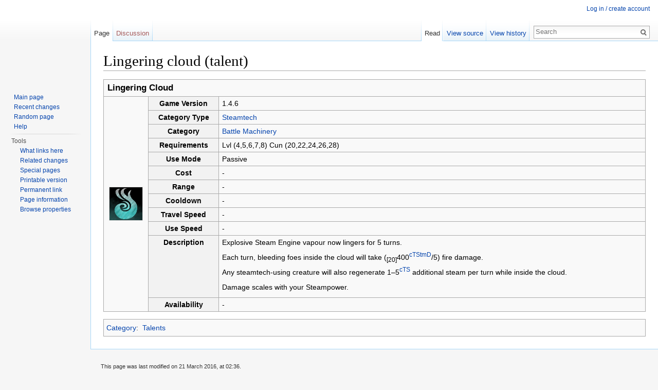

--- FILE ---
content_type: text/html; charset=UTF-8
request_url: https://te4.org/wiki/Lingering_cloud_(talent)
body_size: 4698
content:
<!DOCTYPE html>
<html lang="en" dir="ltr" class="client-nojs">
<head>
<meta charset="UTF-8" />
<title>Lingering cloud (talent) - Tales of Maj'Eyal</title>
<script>document.documentElement.className = document.documentElement.className.replace( /(^|\s)client-nojs(\s|$)/, "$1client-js$2" );</script>
<script>window.RLQ = window.RLQ || []; window.RLQ.push( function () {
mw.config.set({"wgCanonicalNamespace":"","wgCanonicalSpecialPageName":!1,"wgNamespaceNumber":0,"wgPageName":"Lingering_cloud_(talent)","wgTitle":"Lingering cloud (talent)","wgCurRevisionId":12164,"wgRevisionId":12164,"wgArticleId":4473,"wgIsArticle":!0,"wgIsRedirect":!1,"wgAction":"view","wgUserName":null,"wgUserGroups":["*"],"wgCategories":["Talents"],"wgBreakFrames":!1,"wgPageContentLanguage":"en","wgPageContentModel":"wikitext","wgSeparatorTransformTable":["",""],"wgDigitTransformTable":["",""],"wgDefaultDateFormat":"dmy","wgMonthNames":["","January","February","March","April","May","June","July","August","September","October","November","December"],"wgMonthNamesShort":["","Jan","Feb","Mar","Apr","May","Jun","Jul","Aug","Sep","Oct","Nov","Dec"],"wgRelevantPageName":"Lingering_cloud_(talent)","wgRelevantArticleId":4473,"wgIsProbablyEditable":!1,"wgRestrictionEdit":[],"wgRestrictionMove":[],"wgWikiEditorEnabledModules":{"toolbar":!0,"dialogs":!0,"preview":!0,
"publish":!0}});mw.loader.implement("user.options",function($,jQuery){mw.user.options.set({"variant":"en"});});mw.loader.implement("user.tokens",function($,jQuery){mw.user.tokens.set({"editToken":"+\\","patrolToken":"+\\","watchToken":"+\\"});});mw.loader.load(["ext.smw.style","mediawiki.page.startup","mediawiki.legacy.wikibits","skins.vector.js"]);
} );</script>
<link rel="stylesheet" href="/w/load.php?debug=false&amp;lang=en&amp;modules=ext.smw.style%7Cext.smw.tooltip.styles&amp;only=styles&amp;skin=vector" />
<link rel="stylesheet" href="/w/load.php?debug=false&amp;lang=en&amp;modules=mediawiki.legacy.commonPrint%2Cshared%7Cmediawiki.sectionAnchor%7Cmediawiki.skinning.interface%7Cskins.vector.styles&amp;only=styles&amp;skin=vector" />
<meta name="ResourceLoaderDynamicStyles" content="" />
<link rel="stylesheet" href="/w/load.php?debug=false&amp;lang=en&amp;modules=site&amp;only=styles&amp;skin=vector" />
<style>a:lang(ar),a:lang(kk-arab),a:lang(mzn),a:lang(ps),a:lang(ur){text-decoration:none}</style>
<script async="" src="/w/load.php?debug=false&amp;lang=en&amp;modules=startup&amp;only=scripts&amp;skin=vector"></script>
<meta name="generator" content="MediaWiki 1.26.2" />
<link rel="ExportRDF" type="application/rdf+xml" title="Lingering cloud (talent)" href="/w/index.php?title=Special:ExportRDF/Lingering_cloud_(talent)&amp;xmlmime=rdf" />
<link rel="shortcut icon" href="/favicon.ico" />
<link rel="search" type="application/opensearchdescription+xml" href="/w/opensearch_desc.php" title="Tales of Maj'Eyal (en)" />
<link rel="EditURI" type="application/rsd+xml" href="https://te4.org/w/api.php?action=rsd" />
<link rel="copyright" href="http://www.gnu.org/copyleft/fdl.html" />
<link rel="alternate" type="application/atom+xml" title="Tales of Maj'Eyal Atom feed" href="/w/index.php?title=Special:RecentChanges&amp;feed=atom" />
<!--[if lt IE 7]><style type="text/css">body{behavior:url("/w/skins/Vector/csshover.min.htc")}</style><![endif]-->
</head>
<body class="mediawiki ltr sitedir-ltr ns-0 ns-subject page-Lingering_cloud_talent skin-vector action-view">
		<div id="mw-page-base" class="noprint"></div>
		<div id="mw-head-base" class="noprint"></div>
		<div id="content" class="mw-body" role="main">
			<a id="top"></a>

						<div class="mw-indicators">
</div>
			<h1 id="firstHeading" class="firstHeading" lang="en">Lingering cloud (talent)</h1>
									<div id="bodyContent" class="mw-body-content">
									<div id="siteSub">From Tales of Maj&#039;Eyal</div>
								<div id="contentSub"></div>
												<div id="jump-to-nav" class="mw-jump">
					Jump to:					<a href="#mw-head">navigation</a>, 					<a href="#p-search">search</a>
				</div>
				<div id="mw-content-text" lang="en" dir="ltr" class="mw-content-ltr"><p><span id="tooltipstart"></span>
</p>
<table class="wikitable" width="100%">
<tr>
<td colspan="3" style="font-size:larger;"> <strong class="selflink"><b>Lingering Cloud</b></strong>
</td></tr>
<tr>
<td rowspan="0" align="center" width="75px"><a href="/wiki/File:Lingering_cloud.png" class="image"><img alt="Lingering cloud.png" src="/w/images/8/82/Lingering_cloud.png" width="64" height="64" class="thumbborder" /></a>
</td></tr>
<tr>
<th scope="col" width="125px">Game Version
</th>
<td> 1.4.6
</td></tr>
<tr>
<th scope="col" width="125px">Category Type
</th>
<td> <a href="/wiki/Steamtech_(category_type)" title="Steamtech (category type)">Steamtech</a>
</td></tr>
<tr>
<th scope="col" width="125px">Category
</th>
<td> <a href="/wiki/Battle_machinery_(category)" title="Battle machinery (category)">Battle Machinery</a>
</td></tr>
<tr>
<th scope="col" width="125px">Requirements
</th>
<td> Lvl (4,5,6,7,8) Cun (20,22,24,26,28)
</td></tr>
<tr>
<th scope="col" width="125px">Use Mode
</th>
<td> Passive
</td></tr>
<tr>
<th scope="col" width="125px">Cost
</th>
<td> -
</td></tr>
<tr>
<th scope="col" width="125px">Range
</th>
<td> -
</td></tr>
<tr>
<th scope="col" width="125px">Cooldown
</th>
<td> -
</td></tr>
<tr>
<th scope="col" width="125px">Travel Speed
</th>
<td> -
</td></tr>
<tr>
<th scope="col" width="125px">Use Speed
</th>
<td> -
</td></tr>
<tr>
<th scope="col" width="125px" valign="top">Description
</th>
<td> Explosive Steam Engine vapour now lingers for 5 turns.
<p>Each turn, bleeding foes inside the cloud will take (<sub>[20]</sub>400<sup><a href="/wiki/Scaling#cTStmD" title="Scaling">cTStmD</a></sup>/5) fire damage.
</p><p>Any steamtech-using creature will also regenerate 1–5<sup><a href="/wiki/Scaling#cTS" title="Scaling">cTS</a></sup> additional steam per turn while inside the cloud.
</p><p>Damage scales with your Steampower.
</p>
</td></tr>
<tr>
<th scope="col" width="125px">Availability
</th>
<td> -
</td></tr></table>
<p><span id="tooltipend"></span>
</p>
<!-- 
NewPP limit report
Cached time: 20260118070052
Cache expiry: 86400
Dynamic content: false
CPU time usage: 0.013 seconds
Real time usage: 0.017 seconds
Preprocessor visited node count: 141/1000000
Preprocessor generated node count: 1112/1000000
Post‐expand include size: 1811/2097152 bytes
Template argument size: 666/2097152 bytes
Highest expansion depth: 6/40
Expensive parser function count: 0/100
-->

<!-- 
Transclusion expansion time report (%,ms,calls,template)
100.00%    9.350      1 - -total
100.00%    9.350      1 - Template:Ability_box
 23.51%    2.198      1 - Template:TalentReq/SteamReq2
 15.64%    1.462      1 - Template:Req
 15.63%    1.461      1 - Template:C
  9.66%    0.903      1 - Template:Ct
  9.35%    0.874      1 - Template:Cts
  8.60%    0.804      1 - Template:Ctstmd
-->

<!-- Saved in parser cache with key te4wiki:pcache:idhash:4473-0!*!0!*!*!5!* and timestamp 20260118070052 and revision id 12164
 -->
</div>					<div class="printfooter">
						Retrieved from "<a dir="ltr" href="https://te4.org/w/index.php?title=Lingering_cloud_(talent)&amp;oldid=12164">https://te4.org/w/index.php?title=Lingering_cloud_(talent)&amp;oldid=12164</a>"					</div>
				<div id='catlinks' class='catlinks'><div id="mw-normal-catlinks" class="mw-normal-catlinks"><a href="/wiki/Special:Categories" title="Special:Categories">Category</a>: <ul><li><a href="/wiki/Category:Talents" title="Category:Talents">Talents</a></li></ul></div></div>				<div class="visualClear"></div>
							</div>
		</div>
		<div id="mw-navigation">
			<h2>Navigation menu</h2>

			<div id="mw-head">
									<div id="p-personal" role="navigation" class="" aria-labelledby="p-personal-label">
						<h3 id="p-personal-label">Personal tools</h3>
						<ul>
							<li id="pt-login"><a href="https://te4.org/user?destination=wiki" title="You are encouraged to log in; however, it is not mandatory [o]" accesskey="o">Log in / create account</a></li>						</ul>
					</div>
									<div id="left-navigation">
										<div id="p-namespaces" role="navigation" class="vectorTabs" aria-labelledby="p-namespaces-label">
						<h3 id="p-namespaces-label">Namespaces</h3>
						<ul>
															<li  id="ca-nstab-main" class="selected"><span><a href="/wiki/Lingering_cloud_(talent)"  title="View the content page [c]" accesskey="c">Page</a></span></li>
															<li  id="ca-talk" class="new"><span><a href="/w/index.php?title=Talk:Lingering_cloud_(talent)&amp;action=edit&amp;redlink=1"  title="Discussion about the content page [t]" accesskey="t" rel="discussion">Discussion</a></span></li>
													</ul>
					</div>
										<div id="p-variants" role="navigation" class="vectorMenu emptyPortlet" aria-labelledby="p-variants-label">
												<h3 id="p-variants-label">
							<span>Variants</span><a href="#"></a>
						</h3>

						<div class="menu">
							<ul>
															</ul>
						</div>
					</div>
									</div>
				<div id="right-navigation">
										<div id="p-views" role="navigation" class="vectorTabs" aria-labelledby="p-views-label">
						<h3 id="p-views-label">Views</h3>
						<ul>
															<li id="ca-view" class="selected"><span><a href="/wiki/Lingering_cloud_(talent)" >Read</a></span></li>
															<li id="ca-viewsource"><span><a href="/w/index.php?title=Lingering_cloud_(talent)&amp;action=edit"  title="This page is protected.&#10;You can view its source [e]" accesskey="e">View source</a></span></li>
															<li id="ca-history" class="collapsible"><span><a href="/w/index.php?title=Lingering_cloud_(talent)&amp;action=history"  title="Past revisions of this page [h]" accesskey="h">View history</a></span></li>
													</ul>
					</div>
										<div id="p-cactions" role="navigation" class="vectorMenu emptyPortlet" aria-labelledby="p-cactions-label">
						<h3 id="p-cactions-label"><span>More</span><a href="#"></a></h3>

						<div class="menu">
							<ul>
															</ul>
						</div>
					</div>
										<div id="p-search" role="search">
						<h3>
							<label for="searchInput">Search</label>
						</h3>

						<form action="/w/index.php" id="searchform">
							<div id="simpleSearch">
							<input type="search" name="search" placeholder="Search" title="Search Tales of Maj'Eyal [f]" accesskey="f" id="searchInput" /><input type="hidden" value="Special:Search" name="title" /><input type="submit" name="fulltext" value="Search" title="Search the pages for this text" id="mw-searchButton" class="searchButton mw-fallbackSearchButton" /><input type="submit" name="go" value="Go" title="Go to a page with this exact name if it exists" id="searchButton" class="searchButton" />							</div>
						</form>
					</div>
									</div>
			</div>
			<div id="mw-panel">
				<div id="p-logo" role="banner"><a class="mw-wiki-logo" href="/wiki/Main_Page"  title="Visit the main page"></a></div>
						<div class="portal" role="navigation" id='p-navigation' aria-labelledby='p-navigation-label'>
			<h3 id='p-navigation-label'>Navigation</h3>

			<div class="body">
									<ul>
						<li id="n-mainpage-description"><a href="/wiki/Main_Page" title="Visit the main page [z]" accesskey="z">Main page</a></li><li id="n-recentchanges"><a href="/wiki/Special:RecentChanges" title="A list of recent changes in the wiki [r]" accesskey="r">Recent changes</a></li><li id="n-randompage"><a href="/wiki/Special:Random" title="Load a random page [x]" accesskey="x">Random page</a></li><li id="n-help"><a href="https://www.mediawiki.org/wiki/Special:MyLanguage/Help:Contents" title="The place to find out">Help</a></li>					</ul>
							</div>
		</div>
			<div class="portal" role="navigation" id='p-tb' aria-labelledby='p-tb-label'>
			<h3 id='p-tb-label'>Tools</h3>

			<div class="body">
									<ul>
						<li id="t-whatlinkshere"><a href="/wiki/Special:WhatLinksHere/Lingering_cloud_(talent)" title="A list of all wiki pages that link here [j]" accesskey="j">What links here</a></li><li id="t-recentchangeslinked"><a href="/wiki/Special:RecentChangesLinked/Lingering_cloud_(talent)" title="Recent changes in pages linked from this page [k]" accesskey="k">Related changes</a></li><li id="t-specialpages"><a href="/wiki/Special:SpecialPages" title="A list of all special pages [q]" accesskey="q">Special pages</a></li><li id="t-print"><a href="/w/index.php?title=Lingering_cloud_(talent)&amp;printable=yes" rel="alternate" title="Printable version of this page [p]" accesskey="p">Printable version</a></li><li id="t-permalink"><a href="/w/index.php?title=Lingering_cloud_(talent)&amp;oldid=12164" title="Permanent link to this revision of the page">Permanent link</a></li><li id="t-info"><a href="/w/index.php?title=Lingering_cloud_(talent)&amp;action=info" title="More information about this page">Page information</a></li><li id="t-smwbrowselink"><a href="/wiki/Special:Browse/Lingering_cloud_(talent)" rel="smw-browse">Browse properties</a></li>					</ul>
							</div>
		</div>
				</div>
		</div>
		<div id="footer" role="contentinfo">
							<ul id="footer-info">
											<li id="footer-info-lastmod"> This page was last modified on 21 March 2016, at 02:36.</li>
											<li id="footer-info-copyright">Content is available under <a class="external" rel="nofollow" href="http://www.gnu.org/copyleft/fdl.html">GNU Free Documentation License 1.3 or later</a> unless otherwise noted.</li>
									</ul>
							<ul id="footer-places">
											<li id="footer-places-privacy"><a href="/wiki/Tome:Privacy_policy" title="Tome:Privacy policy">Privacy policy</a></li>
											<li id="footer-places-about"><a href="/wiki/Tome:About" title="Tome:About">About Tales of Maj&#039;Eyal</a></li>
											<li id="footer-places-disclaimer"><a href="/wiki/Tome:General_disclaimer" title="Tome:General disclaimer">Disclaimers</a></li>
									</ul>
										<ul id="footer-icons" class="noprint">
											<li id="footer-copyrightico">
							<a href="http://www.gnu.org/copyleft/fdl.html"><img src="/w/resources/assets/licenses/gnu-fdl.png" alt="GNU Free Documentation License 1.3 or later" width="88" height="31" /></a>						</li>
											<li id="footer-poweredbyico">
							<a href="//www.mediawiki.org/"><img src="/w/resources/assets/poweredby_mediawiki_88x31.png" alt="Powered by MediaWiki" srcset="/w/resources/assets/poweredby_mediawiki_132x47.png 1.5x, /w/resources/assets/poweredby_mediawiki_176x62.png 2x" width="88" height="31" /></a><a href="https://www.semantic-mediawiki.org/wiki/Semantic_MediaWiki"><img src="/w/extensions/SemanticMediaWiki/includes/../res/images/smw_button.png" alt="Powered by Semantic MediaWiki" width="88" height="31" /></a>						</li>
									</ul>
						<div style="clear:both"></div>
		</div>
		<script>window.RLQ = window.RLQ || []; window.RLQ.push( function () {
mw.loader.state({"user":"ready","user.groups":"ready"});mw.loader.load(["ext.smw.tooltips","mediawiki.action.view.postEdit","site","mediawiki.user","mediawiki.hidpi","mediawiki.page.ready","mediawiki.searchSuggest"]);
} );</script><script>window.RLQ = window.RLQ || []; window.RLQ.push( function () {
mw.config.set({"wgBackendResponseTime":82});
} );</script>
	</body>
</html>


--- FILE ---
content_type: text/javascript; charset=utf-8
request_url: https://te4.org/w/load.php?debug=false&lang=en&modules=startup&only=scripts&skin=vector
body_size: 7518
content:
var mediaWikiLoadStart=(new Date()).getTime(),mwPerformance=(window.performance&&performance.mark)?performance:{mark:function(){}};mwPerformance.mark('mwLoadStart');function isCompatible(ua){if(ua===undefined){ua=navigator.userAgent;}return!((ua.indexOf('MSIE')!==-1&&parseFloat(ua.split('MSIE')[1])<8)||(ua.indexOf('Firefox/')!==-1&&parseFloat(ua.split('Firefox/')[1])<3)||(ua.indexOf('Opera/')!==-1&&(ua.indexOf('Version/')===-1?parseFloat(ua.split('Opera/')[1])<10:parseFloat(ua.split('Version/')[1])<12))||(ua.indexOf('Opera ')!==-1&&parseFloat(ua.split(' Opera ')[1])<10)||ua.match(/BlackBerry[^\/]*\/[1-5]\./)||ua.match(/webOS\/1\.[0-4]/)||ua.match(/PlayStation/i)||ua.match(/SymbianOS|Series60/)||ua.match(/NetFront/)||ua.match(/Opera Mini/)||ua.match(/S40OviBrowser/)||ua.match(/MeeGo/)||(ua.match(/Glass/)&&ua.match(/Android/)));}(function(){if(!isCompatible()){document.documentElement.className=document.documentElement.className.replace(/(^|\s)client-js(\s|$)/,'$1client-nojs$2');return;}
function startUp(){mw.config=new mw.Map(true);mw.loader.addSource({"local":"/w/load.php"});mw.loader.register([["site","aSySRHlx"],["noscript","XmAzBWJx",[],"noscript"],["filepage","YgzHZlaR"],["user.groups","0vxzqnOc",[],"user"],["user","NTnvK9Gh",[],"user"],["user.cssprefs","64Nx0RWw",[],"private"],["user.defaults","E69uKGCs"],["user.options","+JoudQIu",[6],"private"],["user.tokens","Ks2lPNh3",[],"private"],["mediawiki.language.data","pJtq8AIz",[168]],["mediawiki.skinning.elements","kLDEGJHP"],["mediawiki.skinning.content","U16DTxi3"],["mediawiki.skinning.interface","82ag/Zhb"],["mediawiki.skinning.content.parsoid","I+dBZ3YE"],["mediawiki.skinning.content.externallinks","NL0QrNSu"],["jquery.accessKeyLabel","1SRUi4Ui",[25,129]],["jquery.appear","0xcdLta4"],["jquery.arrowSteps","Tk07tcbt"],["jquery.async","93+y/CX9"],["jquery.autoEllipsis","7AXwXY2W",[37]],["jquery.badge","tOk8++ZO",[165]],["jquery.byteLength","7YmIlBhg"],["jquery.byteLimit","P6TOWlCF",[21]],[
"jquery.checkboxShiftClick","RfbOCDrV"],["jquery.chosen","OcDYOfHC"],["jquery.client","zBDTU9lS"],["jquery.color","1uLZp9tR",[27]],["jquery.colorUtil","YqgPUme9"],["jquery.confirmable","s88iErP1",[169]],["jquery.cookie","XNzEocQX"],["jquery.expandableField","XxIZF4+W"],["jquery.farbtastic","IA+w5CNI",[27]],["jquery.footHovzer","mL1WiU7M"],["jquery.form","tt0aTZna"],["jquery.fullscreen","2hJF6o+f"],["jquery.getAttrs","2gT4j7mf"],["jquery.hidpi","8AIQMWxH"],["jquery.highlightText","XSaW2c9f",[227,129]],["jquery.hoverIntent","rX58wHJV"],["jquery.i18n","csKLbqYD",[167]],["jquery.localize","MB3lkMnf"],["jquery.makeCollapsible","PtY8ebtB"],["jquery.mockjax","yLrrbEru"],["jquery.mw-jump","fuJqn77s"],["jquery.mwExtension","6YV4/4dP"],["jquery.placeholder","Sb6+dJhS"],["jquery.qunit","HPEupTni"],["jquery.qunit.completenessTest","+aUF4YD4",[46]],["jquery.spinner","oOOSh8hc"],["jquery.jStorage","HXjaKppl",[93]],["jquery.suggestions","Zreu7bCc",[37]],["jquery.tabIndex","biFhxRsI"],[
"jquery.tablesorter","wPBMjvcL",[227,129,170]],["jquery.textSelection","44kcg63f",[25]],["jquery.throttle-debounce","miSd18tq"],["jquery.validate","n4Q9uZrl"],["jquery.xmldom","NolOS6Lf"],["jquery.tipsy","UWJqvBrU"],["jquery.ui.core","KYX0m0o4",[59],"jquery.ui"],["jquery.ui.core.styles","B2AhsO8R",[],"jquery.ui"],["jquery.ui.accordion","4otMUtEN",[58,78],"jquery.ui"],["jquery.ui.autocomplete","ZPGjvD0N",[67],"jquery.ui"],["jquery.ui.button","sq0j7nZN",[58,78],"jquery.ui"],["jquery.ui.datepicker","t+ErUaf8",[58],"jquery.ui"],["jquery.ui.dialog","Nqou28nE",[62,65,69,71],"jquery.ui"],["jquery.ui.draggable","Ly7hW9hS",[58,68],"jquery.ui"],["jquery.ui.droppable","rb2DOG8p",[65],"jquery.ui"],["jquery.ui.menu","2rbfUpuu",[58,69,78],"jquery.ui"],["jquery.ui.mouse","WYq5yu0H",[78],"jquery.ui"],["jquery.ui.position","OyTS4jR8",[],"jquery.ui"],["jquery.ui.progressbar","nZE77YDA",[58,78],"jquery.ui"],["jquery.ui.resizable","Zht8XRRL",[58,68],"jquery.ui"],["jquery.ui.selectable","fpmTjWrK",[58,68],
"jquery.ui"],["jquery.ui.slider","tdFACzut",[58,68],"jquery.ui"],["jquery.ui.sortable","zECNzMum",[58,68],"jquery.ui"],["jquery.ui.spinner","ExIpe7yY",[62],"jquery.ui"],["jquery.ui.tabs","CETpSyuS",[58,78],"jquery.ui"],["jquery.ui.tooltip","zqh0Yskt",[58,69,78],"jquery.ui"],["jquery.ui.widget","kDcWLMyx",[],"jquery.ui"],["jquery.effects.core","RBOnu3UJ",[],"jquery.ui"],["jquery.effects.blind","rtJ21btm",[79],"jquery.ui"],["jquery.effects.bounce","S3FZB7k/",[79],"jquery.ui"],["jquery.effects.clip","Qyo6a9qD",[79],"jquery.ui"],["jquery.effects.drop","xw57/lEn",[79],"jquery.ui"],["jquery.effects.explode","0gzJeeT/",[79],"jquery.ui"],["jquery.effects.fade","qMFWjBmR",[79],"jquery.ui"],["jquery.effects.fold","fRwfFsEB",[79],"jquery.ui"],["jquery.effects.highlight","7UmDaIfr",[79],"jquery.ui"],["jquery.effects.pulsate","gz06xHvx",[79],"jquery.ui"],["jquery.effects.scale","3V1+JrLe",[79],"jquery.ui"],["jquery.effects.shake","8AoWjJh6",[79],"jquery.ui"],["jquery.effects.slide","t0Fvgng7",[79],
"jquery.ui"],["jquery.effects.transfer","rIYg7qjT",[79],"jquery.ui"],["json","Jjg3xt4Y",[],null,null,"return!!(window.JSON\u0026\u0026JSON.stringify\u0026\u0026JSON.parse);"],["moment","ESYov+jp"],["mediawiki.apihelp","C/j42vvG",[119]],["mediawiki.template","4bUunwWf"],["mediawiki.template.mustache","FPmKmQvb",[96]],["mediawiki.template.regexp","pkQTy7/O",[96]],["mediawiki.apipretty","92MrWJsc"],["mediawiki.api","g3VrlI8N",[145,8]],["mediawiki.api.category","57sw3qlI",[134,100]],["mediawiki.api.edit","jM4WQLqU",[134,100]],["mediawiki.api.login","Sio8VkyW",[100]],["mediawiki.api.options","jLqS6vMB",[100]],["mediawiki.api.parse","ZnSibwZs",[100]],["mediawiki.api.upload","3T+DAAQG",[227,93,102]],["mediawiki.api.watch","P4RfEZyS",[100]],["mediawiki.content.json","i6AI+2/p"],["mediawiki.confirmCloseWindow","tgDwh+Wm"],["mediawiki.debug","elu10y1A",[32,57]],["mediawiki.debug.init","pyjkST4b",[110]],["mediawiki.feedback","LUkfxKn0",[134,125,229]],["mediawiki.feedlink","VuQNPEm7"],[
"mediawiki.filewarning","Qy4ZOhjc",[229]],["mediawiki.ForeignApi","k0E0svXL",[116]],["mediawiki.ForeignApi.core","0cD39a4C",[100,228]],["mediawiki.helplink","SNJawMrw"],["mediawiki.hidpi","zpEDK2sF",[36],null,null,"return'srcset'in new Image();"],["mediawiki.hlist","iNT77EpQ",[25]],["mediawiki.htmlform","+9eYorc/",[22,129]],["mediawiki.htmlform.styles","1MdbhmBi"],["mediawiki.htmlform.ooui.styles","tYwYJCa/"],["mediawiki.icon","lSKgYp/B"],["mediawiki.inspect","zhIOOBp1",[21,93,129]],["mediawiki.messagePoster","eeb4X5Iy",[100,228]],["mediawiki.messagePoster.wikitext","PG+eQOzE",[102,125]],["mediawiki.notification","6Vfr69WY",[177]],["mediawiki.notify","9j0L70Dw"],["mediawiki.RegExp","aVUc+Kvx"],["mediawiki.pager.tablePager","V5amcc5F"],["mediawiki.searchSuggest","JxsAkTew",[35,45,50,100]],["mediawiki.sectionAnchor","e9bjp7L0"],["mediawiki.storage","vjufEls8"],["mediawiki.Title","2feoTRHb",[21,145]],["mediawiki.Upload","ZmAM1cko",[106]],["mediawiki.ForeignUpload","l80Z2AVy",[115,135]],[
"mediawiki.ForeignStructuredUpload","P3uCBwro",[136]],["mediawiki.Upload.Dialog","yQoSoTvR",[139]],["mediawiki.Upload.BookletLayout","jeC8AQf0",[135,169,229]],["mediawiki.ForeignStructuredUpload.BookletLayout","F5dh7k+A",[137,139,224,223]],["mediawiki.toc","p0lT/H7p",[146]],["mediawiki.Uri","e5nRl7xC",[145,98]],["mediawiki.user","TQ0RSGGx",[100,146,7]],["mediawiki.userSuggest","G2Sjf+g/",[50,100]],["mediawiki.util","c9/YVRra",[15,128]],["mediawiki.cookie","wp/99znC",[29]],["mediawiki.toolbar","1kWRv830"],["mediawiki.experiments","48Ok4GhH"],["mediawiki.action.edit","HpP3DINL",[22,53,150]],["mediawiki.action.edit.styles","jlsuwb/Z"],["mediawiki.action.edit.collapsibleFooter","splapUAm",[41,146,123]],["mediawiki.action.edit.preview","+XtLKYpg",[33,48,53,155,100,169]],["mediawiki.action.edit.stash","WI0oyjop",[35,100]],["mediawiki.action.history","6fg6sAed"],["mediawiki.action.history.diff","aUWAzWnV"],["mediawiki.action.view.dblClickEdit","NcIb/h6Z",[177,7]],[
"mediawiki.action.view.metadata","gmK9IwGt"],["mediawiki.action.view.categoryPage.styles","+9wfvrpa"],["mediawiki.action.view.postEdit","kYW8EcP6",[146,169,96]],["mediawiki.action.view.redirect","kplU3FwX",[25]],["mediawiki.action.view.redirectPage","XVWwELxk"],["mediawiki.action.view.rightClickEdit","Y+bWYLXG"],["mediawiki.action.edit.editWarning","fFLgPH16",[53,109,169]],["mediawiki.action.view.filepage","ge+MbpDX"],["mediawiki.language","KMVduQPt",[166,9]],["mediawiki.cldr","x8TtyWOv",[167]],["mediawiki.libs.pluralruleparser","U8hBjMv8"],["mediawiki.language.init","n0/sOv3X"],["mediawiki.jqueryMsg","EjtXgyaf",[227,165,145,7]],["mediawiki.language.months","B0tXbzgu",[165]],["mediawiki.language.names","PEZBZtR9",[168]],["mediawiki.language.specialCharacters","lfy9K43n",[165]],["mediawiki.libs.jpegmeta","TXvzABbN"],["mediawiki.page.gallery","0+WrS5G0",[54,175]],["mediawiki.page.gallery.styles","GzATgnIw"],["mediawiki.page.ready","9LizAW/q",[15,23,41,43,45]],["mediawiki.page.startup",
"9Xw9NAvG",[145]],["mediawiki.page.patrol.ajax","69AIEixm",[48,134,100,177]],["mediawiki.page.watch.ajax","+OCHuckG",[107,177]],["mediawiki.page.image.pagination","xoU2w45w",[48,142]],["mediawiki.special","ApS4xLgl"],["mediawiki.special.block","cn6E5oWN",[145]],["mediawiki.special.changeemail","D0Fw1+xk",[145]],["mediawiki.special.changeslist","cVkNzbKw"],["mediawiki.special.changeslist.legend","/1iaQ4mN"],["mediawiki.special.changeslist.legend.js","mWXCXFzm",[41,146]],["mediawiki.special.changeslist.enhanced","iBlsu/TZ"],["mediawiki.special.edittags","oUnkKepc",[24]],["mediawiki.special.edittags.styles","2WhnHEJv"],["mediawiki.special.import","5sU84i9D"],["mediawiki.special.movePage","CkBIqEFo",[221]],["mediawiki.special.movePage.styles","eRHBZ2BK"],["mediawiki.special.pageLanguage","TmAIG/Vt"],["mediawiki.special.pagesWithProp","R0KXYF5g"],["mediawiki.special.preferences","eQ9E1Cl9",[109,165,127]],["mediawiki.special.recentchanges","EUfEL7Ro",[181]],["mediawiki.special.search",
"4Beqf6vr"],["mediawiki.special.undelete","h35J+Tre"],["mediawiki.special.upload","Y0TNrvKL",[48,134,100,109,169,173,96]],["mediawiki.special.userlogin.common.styles","KgzznNvO"],["mediawiki.special.userlogin.signup.styles","AunsYK4o"],["mediawiki.special.userlogin.login.styles","cF5QPpYH"],["mediawiki.special.userlogin.signup.js","MGeNcXL9",[54,100,169]],["mediawiki.special.unwatchedPages","NpKo4FJ0",[134,107]],["mediawiki.special.javaScriptTest","RWdokoyq",[142]],["mediawiki.special.version","jboFqaWj"],["mediawiki.legacy.config","kK9WSK/5"],["mediawiki.legacy.commonPrint","8e3pLND7"],["mediawiki.legacy.protect","VpxyvYhb",[22]],["mediawiki.legacy.shared","AMiJZpV+"],["mediawiki.legacy.oldshared","gZ7McJSg"],["mediawiki.legacy.wikibits","Dy4n2rbJ",[145]],["mediawiki.ui","SWUNalq+"],["mediawiki.ui.checkbox","jLVLLi62"],["mediawiki.ui.radio","oEn0jyms"],["mediawiki.ui.anchor","+xhGEmTf"],["mediawiki.ui.button","I2MvnrQd"],["mediawiki.ui.input","zjgUjz/I"],["mediawiki.ui.icon",
"uJDpS6ru"],["mediawiki.ui.text","xTGdtIyL"],["mediawiki.widgets","ZQQJJ7mX",[19,22,115,134,224,222]],["mediawiki.widgets.styles","L3r0rDUN"],["mediawiki.widgets.DateInputWidget","kbCCPMaa",[94,229]],["mediawiki.widgets.CategorySelector","i31uiImF",[100,229]],["mediawiki.widgets.UserInputWidget","2JsX9yhv",[229]],["es5-shim","VP+juW+u",[],null,null,"return(function(){'use strict';return!this\u0026\u0026!!Function.prototype.bind;}());"],["dom-level2-shim","HEuUaRIo",[],null,null,"return!!window.Node;"],["oojs","3uZPVrsc",[226,93]],["oojs-ui","xckt4meW",[228,230,231,232,233]],["oojs-ui.styles","hsbnaOK8"],["oojs-ui.styles.icons","GnyQt3c5"],["oojs-ui.styles.indicators","vnssByh4"],["oojs-ui.styles.textures","i1VbuSCE"],["oojs-ui.styles.icons-accessibility","+NqYcba9"],["oojs-ui.styles.icons-alerts","db0khWMm"],["oojs-ui.styles.icons-content","WhDN+luN"],["oojs-ui.styles.icons-editing-advanced","k78UsHOM"],["oojs-ui.styles.icons-editing-core","lE6wJvWv"],[
"oojs-ui.styles.icons-editing-list","T86ws8p6"],["oojs-ui.styles.icons-editing-styling","8OqkcPJd"],["oojs-ui.styles.icons-interactions","MhJKWWhI"],["oojs-ui.styles.icons-layout","YAFDxvQL"],["oojs-ui.styles.icons-location","kxiuKT4o"],["oojs-ui.styles.icons-media","V4rJqkk0"],["oojs-ui.styles.icons-moderation","iZkk0HmK"],["oojs-ui.styles.icons-movement","n67TbgPb"],["oojs-ui.styles.icons-user","dohBguao"],["oojs-ui.styles.icons-wikimedia","SayNIgBH"],["skins.vector.styles","kBz+DY5i"],["skins.vector.styles.responsive","oy758+/Y"],["skins.vector.js","DZJ6Ay/P",[51,54]],["jquery.wikiEditor","lThthLY6",[53,165],"ext.wikiEditor"],["jquery.wikiEditor.dialogs","8BvN216t",[51,64,257],"ext.wikiEditor"],["jquery.wikiEditor.dialogs.config","3G2l1gl6",[50,253,134,100,169,96],"ext.wikiEditor"],["jquery.wikiEditor.preview","E5flqN+L",[252,100],"ext.wikiEditor"],["jquery.wikiEditor.publish","L1GOtob6",[253],"ext.wikiEditor"],["jquery.wikiEditor.toolbar","lnAMcfBK",[18,29,252,259],"ext.wikiEditor"
],["jquery.wikiEditor.toolbar.config","O0yMGdGs",[257,172],"ext.wikiEditor"],["jquery.wikiEditor.toolbar.i18n","uukMqO79",[],"ext.wikiEditor"],["ext.wikiEditor","SuYz5694",[252,143],"ext.wikiEditor"],["ext.wikiEditor.dialogs","GFWat/KN",[264,254],"ext.wikiEditor"],["ext.wikiEditor.preview","leBEjmMI",[260,255],"ext.wikiEditor"],["ext.wikiEditor.publish","lYIwakdg",[260,256],"ext.wikiEditor"],["ext.wikiEditor.toolbar","PGYu4IOa",[260,258],"ext.wikiEditor"],["ext.wikiEditor.toolbar.styles","6cPnw4Rx",[],"ext.wikiEditor"],["ext.scribunto.errors","xhf1lJvq",[64]],["ext.scribunto.logs","PWlocqKJ"],["ext.scribunto.edit","CVqIvqpf",[48,100]],["ext.smw","g3bLD+ef",[271],"ext.smw"],["ext.smw.style","YApdC3gs",[281],"ext.smw"],["ext.jquery.async","igB5lf6R",[],"ext.smw"],["ext.jquery.jStorage","pwslG0tB",[93],"ext.smw"],["ext.jquery.md5","hMbuKpcd",[],"ext.smw"],["ext.smw.dataItem","FnfKxsyw",[269,134,142],"ext.smw"],["ext.smw.dataValue","q+tnKZfy",[274],"ext.smw"],["ext.smw.data","Wy14/sPm",[
275],"ext.smw"],["ext.smw.query","G9tLfm0p",[269,145],"ext.smw"],["ext.smw.api","0gMfgl7g",[272,273,276,277],"ext.smw"],["ext.jquery.qtip.styles","act/vBfG",[],"ext.smw"],["ext.jquery.qtip","lgej7kaT",[279],"ext.smw"],["ext.smw.tooltip.styles","hbRfHkvT",[279],"ext.smw"],["ext.smw.tooltip","LlSw4gCz",[280,269,281],"ext.smw"],["ext.smw.tooltips","M+QLQJCD",[270,282],"ext.smw"],["ext.smw.autocomplete","Owyb+p1h",[61],"ext.smw"],["ext.smw.ask","nYmhragT",[284,270,282],"ext.smw"],["ext.smw.browse","LvqcN0uo",[284,270],"ext.smw"],["ext.smw.property","BZ76tiOP",[284],"ext.smw"]]);;mw.config.set({"wgLoadScript":"/w/load.php","debug":!1,"skin":"vector","stylepath":"/w/skins","wgUrlProtocols":
"bitcoin\\:|ftp\\:\\/\\/|ftps\\:\\/\\/|geo\\:|git\\:\\/\\/|gopher\\:\\/\\/|http\\:\\/\\/|https\\:\\/\\/|irc\\:\\/\\/|ircs\\:\\/\\/|magnet\\:|mailto\\:|mms\\:\\/\\/|news\\:|nntp\\:\\/\\/|redis\\:\\/\\/|sftp\\:\\/\\/|sip\\:|sips\\:|sms\\:|ssh\\:\\/\\/|svn\\:\\/\\/|tel\\:|telnet\\:\\/\\/|urn\\:|worldwind\\:\\/\\/|xmpp\\:|\\/\\/","wgArticlePath":"/wiki/$1","wgScriptPath":"/w","wgScriptExtension":".php","wgScript":"/w/index.php","wgSearchType":null,"wgVariantArticlePath":!1,"wgActionPaths":{},"wgServer":"https://te4.org","wgServerName":"te4.org","wgUserLanguage":"en","wgContentLanguage":"en","wgTranslateNumerals":!0,"wgVersion":"1.26.2","wgEnableAPI":!0,"wgEnableWriteAPI":!0,"wgMainPageTitle":"Main Page","wgFormattedNamespaces":{"-2":"Media","-1":"Special","0":"","1":"Talk","2":"User","3":"User talk","4":"Tome","5":"Tome talk","6":"File","7":"File talk","8":"MediaWiki","9":"MediaWiki talk","10":"Template","11":"Template talk","12":"Help","13":"Help talk","14":"Category","15":
"Category talk","102":"Property","103":"Property talk","104":"Type","105":"Type talk","108":"Concept","109":"Concept talk","828":"Module","829":"Module talk"},"wgNamespaceIds":{"media":-2,"special":-1,"":0,"talk":1,"user":2,"user_talk":3,"tome":4,"tome_talk":5,"file":6,"file_talk":7,"mediawiki":8,"mediawiki_talk":9,"template":10,"template_talk":11,"help":12,"help_talk":13,"category":14,"category_talk":15,"property":102,"property_talk":103,"type":104,"type_talk":105,"concept":108,"concept_talk":109,"module":828,"module_talk":829,"image":6,"image_talk":7,"project":4,"project_talk":5},"wgContentNamespaces":[0],"wgSiteName":"Tales of Maj'Eyal","wgDBname":"te4wiki","wgExtraSignatureNamespaces":[],"wgAvailableSkins":{"vector":"Vector","fallback":"Fallback","apioutput":"ApiOutput"},"wgExtensionAssetsPath":"/w/extensions","wgCookiePrefix":"te4wiki","wgCookieDomain":".te4.org","wgCookiePath":"/","wgCookieExpiration":15552000,"wgResourceLoaderMaxQueryLength":-1,"wgCaseSensitiveNamespaces":[],
"wgLegalTitleChars":" %!\"$&'()*,\\-./0-9:;=?@A-Z\\\\\\^_`a-z~+\\u0080-\\uFFFF","wgResourceLoaderStorageVersion":1,"wgResourceLoaderStorageEnabled":!1,"wgResourceLoaderLegacyModules":["mediawiki.legacy.wikibits"],"wgForeignUploadTargets":[],"wgEnableUploads":!0,"wgWikiEditorMagicWords":{"redirect":"#REDIRECT","img_right":"right","img_left":"left","img_none":"none","img_center":"center","img_thumbnail":"thumbnail","img_framed":"framed","img_frameless":"frameless"},"smw-config":{"version":"2.3.1","settings":{"smwgQMaxLimit":10000,"smwgQMaxInlineLimit":500,"namespace":{"Property":102,"Property_talk":103,"Type":104,"Type_talk":105,"Concept":108,"Concept_talk":109,"":0,"Talk":1,"User":2,"User_talk":3,"Project":4,"Project_talk":5,"File":6,"File_talk":7,"MediaWiki":8,"MediaWiki_talk":9,"Template":10,"Template_talk":11,"Help":12,"Help_talk":13,"Category":14,"Category_talk":15}},"formats":{"table":"Table","list":"List","ol":"Enumeration","ul":"Itemization","category":"Category","embedded":
"Embed page contents","template":"Template","feed":"RSS and Atom feed","csv":"CSV export","dsv":"DSV export","json":"JSON export","rdf":"RDF export"}}});window.RLQ=window.RLQ||[];while(RLQ.length){RLQ.shift()();}window.RLQ={push:function(fn){fn();}};}var script=document.createElement('script');script.src="/w/load.php?debug=false&lang=en&modules=jquery%2Cmediawiki&only=scripts&skin=vector&version=Xn%2Bs4Pe8";script.onload=script.onreadystatechange=function(){if(!script.readyState||/loaded|complete/.test(script.readyState)){script.onload=script.onreadystatechange=null;script=null;startUp();}};document.getElementsByTagName('head')[0].appendChild(script);}());